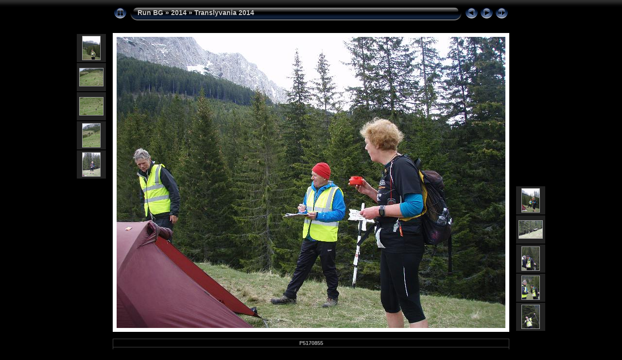

--- FILE ---
content_type: text/html
request_url: http://www.runbg.co.uk/Images/2014/Translyvania%202014/slides/P5170855.html
body_size: 3151
content:
<!DOCTYPE html PUBLIC "-//W3C//DTD XHTML 1.0 Transitional//EN" "http://www.w3.org/TR/xhtml1/DTD/xhtml1-transitional.dtd">
<html xmlns="http://www.w3.org/1999/xhtml" lang="en" xml:lang="en">
<!-- saved from url=(0014)about:internet -->
<head>
<meta http-equiv="Content-Type" content="text/html;charset=UTF-8" />
<meta name="Keywords" content="photo,album,gallery,P5170855,P5170855" />

<meta http-equiv="Page-Enter" content="blendTrans(Duration=0.5)" />
<meta http-equiv="Page-Exit" content="blendTrans(Duration=0.5)" />
<title>Run BG/2014/Translyvania 2014/P5170855</title>
<script type="text/javascript" src="../../../res/embedmovie.js"></script>

<script type="text/javascript">
/* <![CDATA[ */

function keypress(e) {
	if(!e) var e=window.event;
	if(e.keyCode) keyCode=e.keyCode; 
	else if(e.which) keyCode=e.which;
	switch(keyCode) {
		case 8: window.location="../index.html"; return false; break;
		case 63235: case 39: window.location="P5170856.html"; return false; break;
		case 63234: case 37: window.location="P5170854.html"; return false; break;
		case 63273: case 36: window.location="P5160817.html"; return false; break;
		case 63275: case 35: window.location="P5180890.html"; return false; break;
		case 32: show_down(); setTimeout('show_out()', 200); return false; break;
	}
	return true;
}
function keypresslistener() {
  if(document.all) { document.onkeydown = keypress; }
  else if(document.layers || document.getElementById) { document.onkeypress = keypress; }
}
idx0 = new Image(31,31); idx0.src = "../../../res/idx.gif";
idx1 = new Image(31,31); idx1.src = "../../../res/idx1.gif";
next0 = new Image(31,31);next0.src = "../../../res/next.gif";
next1 = new Image(31,31);next1.src = "../../../res/next1.gif";
prev0 = new Image(31,31);prev0.src = "../../../res/prev.gif";
prev1 = new Image(31,31);prev1.src = "../../../res/prev1.gif";

show0 = new Image(31,31);show0.src = "../../../res/show.gif";
show1 = new Image(31,31);show1.src = "../../../res/show1.gif";
stop0 = new Image(31,31);stop0.src = "../../../res/stop.gif";
stop1 = new Image(31,31);stop1.src = "../../../res/stop1.gif";

var show_param = -1;
if (window.location.search.length > 1) {
	var parms = window.location.search.substring(1,location.search.length).split("&");
	for (var i = 0; i < parms.length; i++) {		
		if(parms[i].substring(0, parms[i].indexOf("=")) == "show_param") 
			delay = show_param = parms[i].substring(parms[i].indexOf("=") + 1, parms[i].length);
	}
}
var show_delay = show_param;
function show_timer() {
	if (show_delay >= 0) {
		show_delay--;
		if (show_delay < 0 && show_param > 0) {
			window.location="P5170856.html?show_param=" + show_param;
		}
		else if(show_param > 0) 
			window.status='Time left: '+(show_delay + 1)+' s';
	}
	setTimeout('show_timer()', 1000);	
}
function show_over() {
	document.getElementById("show").src = (show_param >= 0)? stop1.src : show1.src;
	window.status = 'Start/Stop slideshow - Double-Click to change speed';
}
function show_out() {
	document.getElementById("show").src = (show_param >= 0)? stop0.src : show0.src;
}
function show_down() {
	el = document.getElementById("show");
	if (show_param >= 0) { 
		show_param = -1; 
		el.src = stop1.src; 
		window.status=''; 
	} 
	else { 
		show_param = 3; 
		el.src = show1.src; 
	} 
	show_delay = show_param; 
}
function change_delay() {
	delay = prompt('delay', (show_param < 0)? 3 : show_param);
	show_param = show_delay = delay; 
	document.getElementById("show").src = show1.src;
}




/* ]]> */
</script>



<link rel="stylesheet" type="text/css" href="../../../res/styles.css" />

<style type="text/css">
body { background-image: url(../../../res/bg.gif); background-repeat: repeat-x; }
</style>
<link rel="alternate" href="../album.rss" type="application/rss+xml">
</head>

<body id="body" onload="show_timer(); show_out(); keypresslistener();">
<div style="margin-left:auto; margin-right:auto; padding-bottom:10px; text-align:center;">
<table style="height:54px;" align="center" cellspacing="0" cellpadding="0" border="0">
<tr><td>
<!-- Header of slide pages -->
<table style="width:816px;" align="center" cellspacing="0" cellpadding="0" border="0">
<tr>
<td style="width:31px;">
  <a href="../index.html"><img style="border:0;" src="../../../res/idx.gif" onmouseover="this.src=idx1.src" onmouseout="this.src=idx0.src" width="31" height="31" title=" Index page " alt="Up" id="idx" /></a></td>
<td style="width:20px;">
  <img style="border:0;" src="../../../res/hdr_left.gif" width="20" height="31" alt="" /></td>
<td style="text-align:left; background:transparent url(../../../res/hdr_mid.gif); background-repeat: repeat-x; white-space:nowrap;" class="title"> <a href="../../../index.html">Run BG</a> &raquo; <a href="../../index.html">2014</a> &raquo; <a href="../index.html">Translyvania 2014</a> </td>
<td style="width:20px;">
  <img style="border:0;" src="../../../res/hdr_right.gif" width="20" height="31" alt="" /></td>
<td style="width:31px;">
  <a href="P5170854.html"><img style="border:0;" src="../../../res/prev.gif" onmouseover="this.src=prev1.src" onmouseout="this.src=prev0.src" width="31" height="31" title=" Previous image " alt="Prev" id="prev" /></a></td>
<td style="width:31px;">
  <a href="P5170856.html"><img style="border:0;" src="../../../res/next.gif" onmouseover="this.src=next1.src" onmouseout="this.src=next0.src" width="31" height="31" title=" Next image " alt="Next" id="next" /></a></td>

<td style="width:31px;">
  <a href="javascript:void(0)"><img style="border:0;" src="../../../res/show.gif" onmouseover="show_over();" onmouseout="show_out();" onmousedown="show_down();" ondblclick="change_delay();" width="31" height="31" title=" Start/Stop slideshow - Double-Click to change speed " alt="Slideshow" id="show" /></a></td>
</tr></table>
</td></tr></table>
<br />


<map name="imagemap" style="text-decoration:none; border:0;" id="imap"><area coords="0,0,266,600" href="P5170854.html" alt=" Previous image " title=" Previous image " /><area coords="533,0,800,600" href="P5170856.html" alt=" Next image " title=" Next image " /><area coords="266,0,533,600" href="../index.html" alt=" Index page " title=" Index page " /></map>
<table align="center" border="0" cellspacing="0" cellpadding="0"><tr>
<td style="vertical-align:top;"><table style="width:64px;"><tr><td style="text-align:center; padding:4px; height:50px; border:0px;" class="thumb"><a href="P5170850.html"><img src="../thumbs/P5170850.JPG" title=" P5170850 " alt="P5170850" width="36" height="48" class="mthumb" /></a></td></tr><tr><td style="text-align:center; padding:4px; height:50px; border:0px;" class="thumb"><a href="P5170851.html"><img src="../thumbs/P5170851.JPG" title=" P5170851 " alt="P5170851" width="48" height="36" class="mthumb" /></a></td></tr><tr><td style="text-align:center; padding:4px; height:50px; border:0px;" class="thumb"><a href="P5170852.html"><img src="../thumbs/P5170852.JPG" title=" P5170852 " alt="P5170852" width="48" height="36" class="mthumb" /></a></td></tr><tr><td style="text-align:center; padding:4px; height:50px; border:0px;" class="thumb"><a href="P5170853.html"><img src="../thumbs/P5170853.JPG" title=" P5170853 " alt="P5170853" width="36" height="48" class="mthumb" /></a></td></tr><tr><td style="text-align:center; padding:4px; height:50px; border:0px;" class="thumb"><a href="P5170854.html"><img src="../thumbs/P5170854.JPG" title=" P5170854 " alt="P5170854" width="36" height="48" class="mthumb" /></a></td></tr></table></td><td style="width:12px">&nbsp;</td>
<td style="text-align:center; width:816px;">
<img id="slide" src="P5170855.JPG" class="slideImage" width="800" height="600" alt="P5170855.JPG" title="" usemap="#imagemap" /></td>
<td style="width:12px">&nbsp;</td><td style="vertical-align:bottom"><table style="width:64px;"><tr><td style="text-align:center; padding:4px; height:50px; border:0px;" class="thumb"><a href="P5170856.html"><img src="../thumbs/P5170856.JPG" title=" P5170856 " alt="P5170856" width="36" height="48" class="mthumb" /></a></td></tr><tr><td style="text-align:center; padding:4px; height:50px; border:0px;" class="thumb"><a href="P5170857.html"><img src="../thumbs/P5170857.JPG" title=" P5170857 " alt="P5170857" width="48" height="36" class="mthumb" /></a></td></tr><tr><td style="text-align:center; padding:4px; height:50px; border:0px;" class="thumb"><a href="P5170858.html"><img src="../thumbs/P5170858.JPG" title=" P5170858 " alt="P5170858" width="36" height="48" class="mthumb" /></a></td></tr><tr><td style="text-align:center; padding:4px; height:50px; border:0px;" class="thumb"><a href="P5170859.html"><img src="../thumbs/P5170859.JPG" title=" P5170859 " alt="P5170859" width="36" height="48" class="mthumb" /></a></td></tr><tr><td style="text-align:center; padding:4px; height:50px; border:0px;" class="thumb"><a href="P5170860.html"><img src="../thumbs/P5170860.JPG" title=" P5170860 " alt="P5170860" width="36" height="48" class="mthumb" /></a></td></tr></table></td></tr></table>
<br /> <!-- Comment and image data at BOTTOM -->
<table align="center" style="width:816px;" class="infotable" cellspacing="0" cellpadding="2">
<tr>
  
  <td style="text-align:center;" class="smalltxt"><span class="comment">P5170855</span></td>
  
  
</tr>
  
  
  
  
  
  
  <tr><td style="text-align:center;" class="xsmalltxt">Total images: <strong>68</strong> | <a href="javascript:void(0)" onclick="window.open('../../../help.html','Help','toolbar=no,location=no,directories=no,status=no,menubar=no,scrollbars=yes,copyhistory=no,resizable=yes,width=560,height=560')">Help</a></td></tr>
</table>


</div>

<script language="javascript" type="text/javascript">
next_image=new Image(); next_image.src="P5170856.JPG";
</script>
<script language="javascript" type="text/javascript">
previous_image=new Image(); previous_image.src="P5170854.JPG";
</script>
<script type="text/javascript">
_jaSkin = "Chameleon";
_jaStyle = "Black.css";
_jaVersion = "8.0";
_jaPageType = "slide";
if (location.href.indexOf("http://") == 0 || location.href.indexOf("https://") == 0) {
var script = document.createElement("script");
script.type = "text/javascript";
script.src = "http://jalbum.net/widgets/load.js";
document.getElementsByTagName("body")[0].appendChild(script);
}
</script>

</body>
</html>